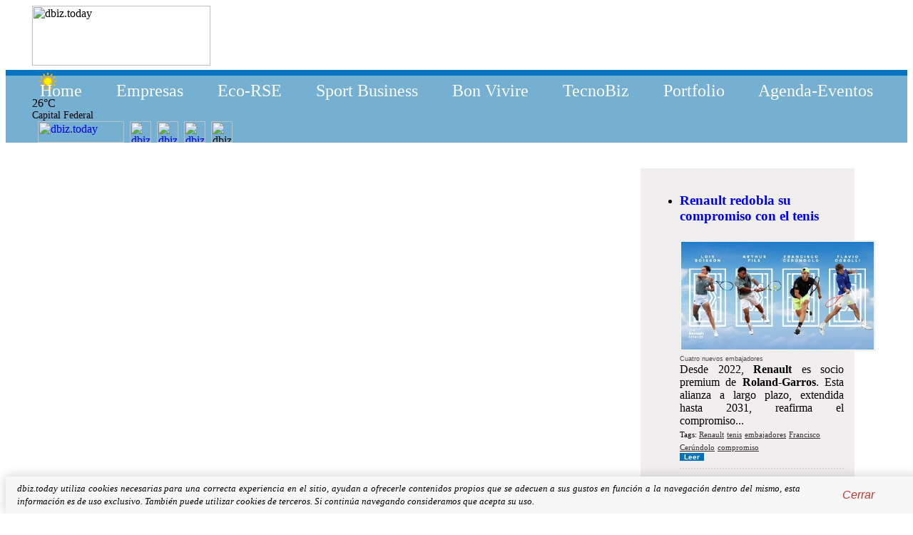

--- FILE ---
content_type: text/html; charset=UTF-8
request_url: https://dbiz.today/Sport_Business/Roland_Garros_repartira_28_millones_de_euros_en_premios
body_size: 13851
content:
<style type="text/css">
#inferior_cookies{
color: #cd0614;
background: #d7d4d4 none repeat scroll 0 0;
position: fixed; /*El div será ubicado con relación a la pantalla*/
left:0px; /*A la derecha deje un espacio de 0px*/
right:0px; /*A la izquierda deje un espacio de 0px*/
bottom:0px; /*Abajo deje un espacio de 0px*/
height:40px; /*alto del div*/
z-index:999;
text-align: center;
padding-top: 10px;
 }
</style>

<script>
function createCookie(name,value,days) {
    if (days) {
        var date = new Date();
        date.setTime(date.getTime()+(days*24*60*60*1000));
        var expires = "; expires="+date.toGMTString();
    }
    else var expires = "";
    document.cookie = name+"="+value+expires+"; path=/; domain=.dbiz.today";
	window.location.reload();
}

function leerCookie(name) {
  var nameEQ = name + "=";
  var ca = document.cookie.split(';');
  for(var i=0;i < ca.length;i++) {
    var c = ca[i];
    while (c.charAt(0)==' ') c = c.substring(1,c.length);
    if (c.indexOf(nameEQ) == 0) return c.substring(nameEQ.length,c.length);
  }
  return null;
}

////////////////////  Cookie  /////////////////////////
var Cookie =
    {
        read: function (name)
        {
            var arrCookies = document.cookie.split ('; ');
            for (var i=0; i<arrCookies.length; i++)
            {
                var arrCookie = arrCookies[i].split ('=');
                
                if (arrCookie[0] == name)
                {
                    return decodeURIComponent (arrCookie[1]);
                }
            }
            return false;
        },
    
        write: function (name, value, expires, path)
        {
            if (expires)
            {
                var date = new Date ();
                date.setTime (date.getTime () + (((((expires * 24) * 60) * 60) * 1000)));
                expires = '; expires=' + date.toGMTString ();
            }
            else expires = '';
    
            if (!path) path = '/';
    
            document.cookie = name+'='+encodeURIComponent (value)+expires+'; path='+path;
        },
    
        remove: function (name)
        {
            this.write (name, '', -1);
        }
    }
////////////////////////////////////////////////////////
///////////////////////////////////////////////////////
// Detects if can set a cookie in the browser
function browserSupportsCookies()
    {
        Cookie.write('cookiesEnabled', 1);
        var boolCookiesEnabled = Cookie.read('cookiesEnabled');
        Cookie.remove('cookiesEnabled');
        if (boolCookiesEnabled != 1)
        {
            return false;
        }
        return true;
}
/*
window.onload = function(e) {
  var valor = leerCookie("nombredetuCookie");
  
}
*/

//window.location.reload();
if (!browserSupportsCookies()){
        //var msg = '<div>Cookies appear to be either disabled or unsupported by your browser. '
        //msg += 'This web application requires Cookies to function properly. ';
       // msg += 'Please enable Cookies in your browser settings ';
        //msg += 'or upgrade to a browser with Cookie support and try again.</div>'
		setTimeout(function() { $("#inferior_cookies").fadeIn(1500); },3000);
        setTimeout(function() { $("#inferior_cookies").fadeOut(1500); },12000);
        
}else{
		//document.write("<br>Tu navegador soporta cookies");
//document.write("2");
var detect = leerCookie('aanp');
    if (detect != null){
     
		if(detect == ''){
		createCookie('aanp',screen.width,'7'); // existe pero no tiene valor
		}
     
    }else{
        createCookie('aanp',screen.width,'7'); // no existe
    }
}
</script>
<script type="text/javascript" src="../js/cssrefresh.js"></script>
<!doctype html>
<html lang="es">
<head>
	<meta charset="utf-8" />
    		<meta name="description" content="dbiz.today / http://dbiz.today/Sport_Business/Roland_Garros_repartira_28_millones_de_euros_en_premios">
    	<title>dbiz</title>
    	<link rel="stylesheet" href="https://dbiz.today/css/18_styles.css" type="text/css" media="screen" />
<link rel="stylesheet" href="https://dbiz.today/css/18_clima.css" type="text/css" media="screen" />
<meta name="facebook-domain-verification" content="54swdskpd9yejdf5s58py4zkhj0p0d" />

<script src="//ajax.googleapis.com/ajax/libs/jquery/1.12.4/jquery.min.js"></script>
<script src='//ajax.googleapis.com/ajax/libs/jqueryui/1.8.5/jquery-ui.min.js'></script>



<!--<script src="/js/rep_video/mediaelement.js"></script>-->

<script src="https://dbiz.today/js/rep_video/mediaelement-and-player.min.js"></script>
<link href="https://dbiz.today/js/rep_video/mediaelementplayer.min.css" rel="stylesheet">


<!--
<link href="https://cdnjs.cloudflare.com/ajax/libs/mediaelement/4.2.8/mediaelementplayer.min.css" rel="stylesheet">
<script src='https://cdnjs.cloudflare.com/ajax/libs/mediaelement/4.2.8/mediaelement-and-player.min.js'></script>-->

<script src="https://dbiz.today/js/galleria_157/galleria-1.5.7.js"></script>
<script src="https://dbiz.today/js/galleria_157/themes/classic/galleria.classic.js"></script>
<link href="https://dbiz.today/js/galleria_157/themes/classic/galleria.classic.css" rel="stylesheet">

<!--
<link rel="stylesheet" media="screen" href="https://dbiz.today/css/menu/superfish.css">
<script src="https://dbiz.today/js/menu/hoverIntent.js"></script>
<script src="https://dbiz.today/js/menu/superfish.js"></script>-->

<!--
<link href="https://dbiz.today/css/scroll/ticker.css" type="text/css" rel="stylesheet">
<script src="https://dbiz.today/js/scroll/jquery.modern-ticker.min.js" type="text/javascript"></script> -->

<script src="https://dbiz.today/js/accordion/jquery.easing.min.js"></script>
<script src="https://dbiz.today/js/accordion/jquery.zaccordion.js"></script>

<link rel="stylesheet" href="https://dbiz.today/css/colorbox/colorbox.css" />
<script src="https://dbiz.today/js/colorbox/jquery.colorbox.js" type="text/javascript"></script>

<!--
<link href="https://dbiz.today/css/vscroller/vscroller.css" rel="stylesheet" type="text/css" />
<script src="https://dbiz.today/js/vscroller/vscroller.js" type="text/javascript"></script> -->
<script src="https://dbiz.today/js/simplyscroll/jquery.simplyscroll.min.js" type="text/javascript"></script>
<link href="https://dbiz.today/css/simplyscroll/jquery.simplyscroll.css" rel="stylesheet" type="text/css" />

<script src="//platform.twitter.com/widgets.js" type="text/javascript"></script>
<script src='//connect.facebook.net/en_US/all.js'></script>
<script src="https://dbiz.today/js/AC_RunActiveContent.js" type="text/javascript"></script>
<script> 
      FB.init({appId: "143119949116667", status: true, cookie: 

true});
</script>
<script type="text/javascript"> 
 var posicion_x_tw =(screen.width/2)-(500/2); 
 var posicion_y_tw =(screen.height/2)-(300/2);
 
 var posicion_x_goo =(screen.width/2)-(500/2); 
var posicion_y_goo =(screen.height/2)-(600/2);
</script>

<script type="text/javascript">
$(function() {
	$(window).bind('load', function() {
	    $("#main > div:first").each(function() {
	        var newHeight = 0;
	        newHeight = $(this).height();
	        //alert(newHeight);
	        if(newHeight > $(".lateral").height()) {
	        	
				
				$(".lateral").height(newHeight - 10 + 10);
	        	$(".simply-scroll-clip").height(newHeight - 30);
	        }
	        else {
	        	$(this).height($(".lateral").height());
	        	
				$(".simply-scroll-clip").height($(".lateral").height() - 30 );
	        }
	    });
	});
});
</script>
<!--[if IE]><script src="http://html5shiv.googlecode.com/svn/trunk/html5.js"></script><![endif]-->
        </head>
        <div id="inferior_cookies" style="display: none">Para una buena experiencia en sitio es necesario que tu navegador est&eacute; configurado para aceptar cookies.</div>
<body>
        <!-- Google Tag Manager (noscript) -->
<noscript><iframe src="https://www.googletagmanager.com/ns.html?id=GTM-T8PXN36"
height="0" width="0" style="display:none;visibility:hidden"></iframe></noscript>
<!-- End Google Tag Manager (noscript) -->
<input id="orientacion_display" type="hidden" value="">
<input id="display_width" type="hidden" value="">
<input id="display_height" type="hidden" value="">
<script type="application/javascript">
$('#display_width').val(screen.width);
//document.cookie = "disw="+screen.width;
$('#display_height').val(screen.height);
//document.cookie = "dish="+screen.height;
</script>
<style type="text/css">
.header-block{
	background-color: #ffffff;border-bottom: 8px solid #0074c1;	margin: 0 auto;
	min-height: 85px;
    width: 100%;

}
.menu-block{
	background-color: #75afd2;
	/*border-bottom: 10px solid #0074c1;*/
	margin: 0 auto;
	min-height: 40px;	
    width: 100%;
}

.header-block_m{
	background-color: #ffffff;
	border-bottom: 10px solid #0074c1;
	margin: 0 auto;
	min-height: 85px;
    width: 100%;

}
.menu-content{
	width: 1200px;
	max-width: 1200px;
}
#body-content {
	width: calc(1200px - 10px);
}
footer{
	width: 100%;
	height: 220px;
	background-color: #75afd2;
	border-top: 8px solid #0074c1;
	display: inline-block;
}

footer #footer{
	width: calc(1200px - 10px);
	/*border: 1px solid #ff0000;*/
	height: 220px;
	margin: 0 auto;
}
footer_inf{
	width: 100%;
	height: 150px;
	background-color: #ffffff;
}

footer_inf #footer_inf{
	width: calc(1200px - 10px);
	/*border: 1px solid #000000;*/
	height: 150px;
	margin: 0 auto;
	padding: 45px 0 0 0;
	text-align: right;
}
.header-content{
	/*border: 0 solid #0ff;*/
	height: 90px;
	margin: 0 auto;
	width: calc(1200px - 10px);
	 
}
.banner_load {
    display: inline-block;
    height: auto;
    margin-bottom: 0px;
    width: 100%;
}
.rep_video_you_ghs{
	 display: inline-block;
    height: auto;
    margin-bottom: 0px;
    width: 100%;
}
.menu-header-content_g{
	margin: 0 auto;
    width: calc(1200px - 10px);
}
.menu-header-content_m{
	margin: 0 auto;
    width: calc(1200px - 10px);
}
.menu-header-content_c{
	margin: 0 auto;
    width: calc(1200px - 10px);
	min-height: 35px;
	/*border: 1px solid #ff0000;*/
}
.option_menu_2 {
	font-family: Verdana, Geneva, sans-serif;
	font-size: 15px;
	color: #ffffff;
	padding-top: 25px;
	display: inline-block;
}
.sep_inf{
	padding-left: 15px;
}
.cont_men_inf{
	margin: 0 auto;
	width: calc(1200px - 16px);
	text-align: center;
}
.cont_logos_inf{
	margin: 0 auto;
	width: calc(1200px - 16px);
	text-align: center;
	padding-top: 50px;
}
.todos_derechos{
	font-family: Verdana, Geneva, sans-serif;
	font-size: 13px;
	color: #ffffff;
	padding-top: 15px;
	float: left;
	text-align: left;
	width: calc(1200px - 16px);
}
.buscador form input {
    background-color: #EEE;
    border: none;
    border-radius: 3px 0 0 3px;
    float: left;
    font-family: Tahoma;
    font-size: 12px;
    font-weight: normal;
    height: 30px;
    padding: 0px 5px;
    width: 220px;
}
.buscador form button {
    background-color: #D55401;
    border: none;
    border-radius: 0 3px 3px 0;
    color: #FFF;
    cursor: pointer;
    float: right;
    font-family: Tahoma;
    font-size: 12px;
    font-weight: bold;
    height: 25px;
    overflow: visible;
    padding: 0;
    position: relative;
    text-transform: uppercase;
    text-shadow: 0 -1px 0 rgba(0, 0 ,0, .3);
    width: 40px;
}

.buscador form button:before { /* el detalle del triángulo izquierdo */
	content: "";
	border-color: transparent #D55401 transparent;
	border-style: solid solid solid none;
	border-width: 8px 8px 8px 0;
	left: -7px;
	position: absolute;
	top: 5px;
}
.menu-desp{
    background-color: #75afd2;
    margin: 0 auto;
    min-height: 40px;
    width: 100%;
	
}
.menu-desp-content_g{
	margin: 0 auto;
	
    width: calc(1200px - 30px);
	height: 40px;
}
</style>
<style type="text/css">
.menu-desp-left{
float: left; 
min-height: 30px; 
padding-left: 138px;	
}
.menu-desp-left-2{
float: left; 
min-height: 30px; 
padding-left: 590px;	
}
.buscador form input {
    background-color: #EEE;
    border: none;
    border-radius: 3px 0 0 3px;
    float: left;
    font-family: Tahoma;
    font-size: 12px;
    font-weight: normal;
    height: 25px;
    padding: 0px 5px;
    width: 265px;
}
</style>
<div id="wrapper"><!-- #wrapper -->

<div class="header-block" id="header-block">                
                                
<div class="header-content"> 

					<div class="logo">
                                        <img src="https://dbiz.today/css/images_2018/l_dbiz_18_2.png" width="250" height="84" alt="dbiz.today" />
                    						
											</div>
                    
                    					<div class="clima">
                    <!--
<div id="weather" style="background:url('/clima/icon.png') no-repeat 0px 0px;">
	<div id="current" style="background:url('/clima/ico_clima/.png') no-repeat 8px 4px;"></div><div id="temp">&deg;</div>	
</div>-->
<div>
	<!--<div id="current" style="background:url('/clima/ico_clima/.png') no-repeat 8px 4px;"></div>-->
    <div id="current"><img src="https://applications.tr.net.ar/clima_ddbiz/ico_clima2/wsymbol_0001_sunny.png" width="44" height="44" style="width: 44px; height: 44px"/></div>
    <div id="temp" class="temp">26&deg;C<br><span style="font-size: 14px">Capital Federal</span></div>	
</div>
					</div>	
                    
                    
                  
                    <div class="redes">
<a href="http://n1.tr.net.ar/subscribe.php?v=NjY=" target="_blank"><img src="https://dbiz.today/css/images_2018/ico_newsletter_n.png" width="121" height="30" alt="dbiz.today" style="display:inline-block; float: left; margin-left: 8px"/></a>
<a href="https://www.facebook.com/dbiz.today" target="_blank"><img src="https://dbiz.today/css/images_2018/ico_facebook_n.jpg" width="30" height="30" alt="dbiz.today" style="display:inline-block; float: left; margin-left: 8px"/></a>
<a href="https://twitter.com/dbiztoday" target="_blank"><img src="https://dbiz.today/css/images_2018/ico_twitter_n.jpg" width="30" height="30" alt="dbiz.today" style="display:inline-block; float: left; margin-left: 8px"/></a>
<a href="https://www.instagram.com/dbiztoday/" target="_blank"><img src="https://dbiz.today/css/images_2018/ico_instagram_n.png" width="30" height="30" alt="dbiz.today" style="display:inline-block; float: left; margin-left: 8px"/></a>
<img src="https://dbiz.today/css/images_2018/ico_buscar_n.jpg" width="30" height="30" alt="dbiz.today" style="display:inline-block; float: left; margin-left: 8px" id="most_buscar"/>
<img src="https://dbiz.today/css/images_2018/ico_buscar_n.jpg" width="30" height="30" alt="dbiz.today" style="display:inline-block; float: left; margin-left: 8px; display: none" id="ocul_buscar"/>
					</div>
                    
                    <div id="cont_buscardor" class"cont_buscardor" style="width: 320px; height: 30px; padding-top: 48px; padding-left: 500px">
                  <div id="buscador" class="buscador" style="width: 305px; height: 25px; border: 0px solid #75afd2; display: none; padding-left: 12px;">
                  <form action="https://dbiz.today/search/" method="get">
                  <input type="text" name="busqueda" placeholder="Buscar..." size="25" />
                  <button type="submit"><img src="https://dbiz.today/css/images/search.png" width="24" height="24" alt="Buscar" /></button>
                  </form>
                  </div>
                  	</div>

		
</div>
                                
		</div> </div> 

<div class="menu-block" id="menu-block">
           <div class="menu-header-content_g"> 
        <div style="width: 100%; height: 30px; margin: 0px 0px 0px 0px; font-size: 1.5em; color:#ffffff; text-align:center;">
<div style="margin: 0; padding-top: 8px;">
	
	<a href="https://dbiz.today/Home" style="color:#FFFFFF; text-decoration: none;">Home</a>
     &nbsp;&nbsp;&nbsp;&nbsp;&nbsp;&nbsp;	<span style="color:#FFFFFF; text-decoration: none;" id="desp_men_Empresas">Empresas</span>
	 &nbsp;&nbsp;&nbsp;&nbsp;&nbsp;&nbsp;	
	<a href="https://dbiz.today/Eco-RSE" style="color:#FFFFFF; text-decoration: none;">Eco-RSE</a>
     &nbsp;&nbsp;&nbsp;&nbsp;&nbsp;&nbsp;	
	<a href="https://dbiz.today/Sport_Business" style="color:#FFFFFF; text-decoration: none;">Sport Business</a>
     &nbsp;&nbsp;&nbsp;&nbsp;&nbsp;&nbsp;	<span style="color:#FFFFFF; text-decoration: none;" id="desp_men_Bon_Vivire">Bon Vivire</span>
	 &nbsp;&nbsp;&nbsp;&nbsp;&nbsp;&nbsp;	
	<a href="https://dbiz.today/TecnoBiz" style="color:#FFFFFF; text-decoration: none;">TecnoBiz</a>
     &nbsp;&nbsp;&nbsp;&nbsp;&nbsp;&nbsp;	
	<a href="https://dbiz.today/Portfolio" style="color:#FFFFFF; text-decoration: none;">Portfolio</a>
     &nbsp;&nbsp;&nbsp;&nbsp;&nbsp;&nbsp;	
	<a href="https://dbiz.today/Agenda-Eventos" style="color:#FFFFFF; text-decoration: none;">Agenda-Eventos</a>
    </div>
</div>
<div style="clear:both"></div>           </div>
        </div>          <div class="menu-desp" id="menu-desp" style="display: none;">
        <div id="menu-desp-content_g" class="menu-desp-content_g"><div class="menu-desp-left">
      <div style="width: 100%; height: 30px; margin: 0px 0px 0px 0px; font-size: 1.4em; color:#ffffff; text-align:center;">
<div style="margin: 0; padding-top: 8px;">

    <a href="https://dbiz.today/Empresas/MotoresBiz/" style="color:#FFFFFF; text-decoration: none;">MotoresBiz</a>
	 &nbsp;&nbsp;&nbsp;&nbsp;&nbsp;&nbsp;
    <a href="https://dbiz.today/Empresas/Servicios/" style="color:#FFFFFF; text-decoration: none;">Servicios</a>
	 &nbsp;&nbsp;&nbsp;&nbsp;&nbsp;&nbsp;
    <a href="https://dbiz.today/Empresas/Agro/" style="color:#FFFFFF; text-decoration: none;">Agro</a>
	 &nbsp;&nbsp;&nbsp;&nbsp;&nbsp;&nbsp;
    <a href="https://dbiz.today/Empresas/PyMES/" style="color:#FFFFFF; text-decoration: none;">PyMES</a>
	 &nbsp;&nbsp;&nbsp;&nbsp;&nbsp;&nbsp;</div>
</div>
<div style="clear:both"></div>        </div></div> </div>   
        
        <div class="menu-desp" id="menu-desp2" style="display: none;">
        <div id="menu-desp-content_g" class="menu-desp-content_g"><div class="menu-desp-left-2">
      <div style="width: 100%; height: 30px; margin: 0px 0px 0px 0px; font-size: 1.4em; color:#ffffff; text-align:center;">
<div style="margin: 0; padding-top: 8px;">

    <a href="https://dbiz.today/Bon_Vivire/GourmetBiz/" style="color:#FFFFFF; text-decoration: none;">GourmetBiz</a>
	 &nbsp;&nbsp;&nbsp;&nbsp;&nbsp;&nbsp;
    <a href="https://dbiz.today/Bon_Vivire/Turismo/" style="color:#FFFFFF; text-decoration: none;">Turismo</a>
	 &nbsp;&nbsp;&nbsp;&nbsp;&nbsp;&nbsp;
    <a href="https://dbiz.today/Bon_Vivire/ModaBiz/" style="color:#FFFFFF; text-decoration: none;">ModaBiz</a>
	 &nbsp;&nbsp;&nbsp;&nbsp;&nbsp;&nbsp;</div>
</div>
<div style="clear:both"></div>        </div></div> </div> 
                 
 <input id="stat_men" type="hidden" value="0"> <input id="stat_men2" type="hidden" value="0">  

<script language="javascript">

function ocul(idd_ocul, tipo_star){
	//alert("11");
	if($("#"+tipo_star+"").val() != 1){
	$("#"+idd_ocul+"").css("display", "none");
	}
}
$(document).ready(function(){
	
	$("#desp_men_Empresas").mouseover(function(){
    		//alert("El ratón está sobre el texto");
			$("#stat_men").val("1");
			$("#menu-desp").css("display", "");
  	});
 
	$("#desp_men_Empresas").mouseout(function(){
    		//alert("El ratón ya no está sobre el texto");
			$("#stat_men").val("0");
			setTimeout("ocul('menu-desp', 'stat_men')",500) ;
 	});
	
	
	$("#menu-desp").mouseover(function(){
    		//alert("El ratón está sobre el texto");
			$("#stat_men").val("1");
			$("#menu-desp").css("display", "");
  	});
	$("#menu-desp").mouseout(function(){
    		//alert("El ratón ya no está sobre el texto");
			$("#stat_men").val("0");
			///setTimeout('$("#menu-desp").css("display", "none")',500) ;
			//$("#menu-desp").css("display", "none");
			setTimeout("ocul('menu-desp', 'stat_men')",500) ;
			
 	});
////////////////////////////////////////////////////////////
//////////////////////////////////////////////////////////	
	$("#desp_men_Bon_Vivire").mouseover(function(){
			$("#stat_men2").val("1");
			$("#menu-desp2").css("display", "");
  	});
 
	$("#desp_men_Bon_Vivire").mouseout(function(){
			$("#stat_men2").val("0");
			setTimeout("ocul('menu-desp2', 'stat_men2')",500) ;
 	});
	
	
	$("#menu-desp2").mouseover(function(){
			$("#stat_men2").val("1");
			$("#menu-desp2").css("display", "");
  	});
	$("#menu-desp2").mouseout(function(){
			$("#stat_men2").val("0");
			setTimeout("ocul('menu-desp2', 'stat_men2')",500) ;
 	});
});


var ancho_real = document.getElementById('header-block').offsetWidth;
//alert(ancho_real);


	
	$("#desplegar_menu").click(function() {
		
	$('#menu_desplegado').css('height', "170px");
	$('#menu-block').css('height', "380px");
	$('#menu_desplegado').css('display', "");
	//$("#desplegar_menu").attr("id","");
	$("#desplegar_menu").css('display', "none");
	$("#contraer_menu").css('display', "");
	
	});
	
	$("#contraer_menu").click(function() {
	
	$('#menu_desplegado').css('display', "none");	
	$('#menu_desplegado').css('height', "170px");
	$('#menu-block').css('height', "40px");
	$("#contraer_menu").css('display', "none");
	$("#desplegar_menu").css('display', "");
	
	});
	
	$("#most_buscar").click(function() {
		
		$('#buscador').css('display', "");
		$("#most_buscar").css('display', "none");
		$("#ocul_buscar").css('display', "");	
	
	});
	
	$("#ocul_buscar").click(function() {
		$('#buscador').css('display', "none");
		$("#ocul_buscar").css('display', "none");
		$("#most_buscar").css('display', "");
		
	});
	/////////////////////////////////////////////////
	////////////////////////////////////////////////
	////////////////////////////////////////////////
	$("#mostrar_buscar_mov").click(function() {
		
	//$('#menu_desplegado').css('height', "170px");
	//$('#menu-block').css('height', "380px");
	$('#cont_botones_ocul').css('display', "");
	//$("#desplegar_menu").attr("id","");
	$("#cont_botones").css('display', "none");
	//$("#contraer_menu").css('display', "");
	
	});
	
	$("#ocultar_buscar_mov").click(function() {
	
	//$('#menu_desplegado').css('display', "none");	
	//$('#menu_desplegado').css('height', "170px");
	//$('#menu-block').css('height', "40px");
	//$("#contraer_menu").css('display', "none");
	//$("#desplegar_menu").css('display', "");
	$("#cont_botones").css('display', "");
	$('#cont_botones_ocul').css('display', "none");
	
	});

</script>


<!-- </header> end of header -->
	<div style="clear:both;"></div>
	<div class="menu-content">
		<style type="text/css">
.div_banners_SupInf{
	margin: 0 auto;
	padding-top: 20px;
	width: 100%;
}
</style>
<br><br>		<div class="menu-content-inner">
					</div>
			</div>
          <style type="text/css">
#main .cuerpo_ppal_laterald {
    color: #000;
    display: inline;
    float: left;
    padding: 0 10px 30px 0;
    
}
#main .lateral {
    background: #f0eeef none repeat scroll 0 0;
    color: #000;
    float: right;
    height: 100%;
    padding: 0;
    width: 300px;
}
</style>
<div id="body-content">
	<section id="main">
		        
		<div class="cuerpo_ppal_laterald" id="cont_body">
			<style type="text/css">
.notas_cont{
	/*width: 300px;*/
	padding: 10px 16px;
	/*position: inherit;*/
	/*float: left;*/
	text-align: justify;
	background-color: #EFEFEF;
	
	
	display: table-cell;
	/*display: table block;*/

	border: 10px solid #ffffff;
	vertical-align: top;
}
.notas_cont_bl{
	/*width: 300px;*/
	padding: 10px 16px;
	/*position: inherit;*/
	/*float: left;*/
	text-align: justify;
	background-color: #ffffff;
	
	
	display: table-cell;
	/*display: table block;*/

	border: 10px solid #ffffff;
	vertical-align: top;
}
.contenedor_notas{
	width: 1220px;
	margin: 0 auto;
}
.limpiar{clear:both;}



</style>
<div id="cargar_cont"></div> 
<script language="JavaScript">

$(document).ready(function(){
	
	if("3"  == "4Mov"){
		if($('#orientacion_display').val() == "SiVer"){
		orientacion	= "MovSiVer";
		}else{
		orientacion	= "MovSiHor";
		}
	}else{
	orientacion	= "no";
	}
	//alert($('#display_width').val());
	$.post(
          "https://dbiz.today/w_libreria/load_page_n_18.php",
          {
		  pagina_completa : "Roland_Garros_repartira_28_millones_de_euros_en_premios",
		  pagina : "Roland_Garros_repartira_28_millones_de_euros_en_premios", 
		  cadnews : "",
		  getss : "seccion=Sport_Business-page=Roland_Garros_repartira_28_millones_de_euros_en_premios-",
		  dispositivo : "pc",
		  display_width : $('#display_width').val(),
		  display_height : $('#display_height').val(), 
		  width_pan : "1200px",
		  seccion : "Sport_Business",
		  query_subseccion : " AND subseccion = '' ",
		  computar_st : "1",
		  orientacion : orientacion,
		  navegador_nombre : "Chrome",
		  med_aplicar : "3"
			 /* 
		  dispositivo : "pc",	  
		  orientacion : orientacion_d,
		  display_width : $('#display_width').val(),
		  display_height : $('#display_height').val(),
		  widthIn : widthIn,
		  ruta_modules : "RUTA_ABS",
		  navegador_nombre : "Chrome",
		  seccion : "Sport_Business",
		  width_pan : "1200px",
		  query_subseccion : " AND subseccion = '' ",
		  med_aplicar : "3"
		  */
		  	  
          },

		 function(respuesta) {
			
			 if (window.location.protocol == "https:") {
			 var respuesta = respuesta.replace(/http:/gi, "https:");
			 }else{
			//var respuesta = respuesta.replace(/\/\/dbiz.today/gi, "//site.dbiz.today");	  /// ACA2021 esto es para el dbiz temporal, pintar	 
				var respuesta = respuesta; 
			 }
			 
			$('#cargar_cont').html(respuesta); 
			 
		 }
	); 
});

</script>
            <!-- Sport_Business -->
		</div>
					<div class="lateral " id="dsdas 3">
				<style type="text/css">
#contenedor_news_scroll #scroller table {
	width: 230px;
}
</style>
<!-- Roland_Garros_repartira_28_millones_de_euros_en_premios --> 
        <!--  -->
		<div style="float:left; width: 270px; padding: 15px;" id="erty">
			<ul id="scroller">
		<li><article>
	<h1><a href="https://dbiz.today/Sport_Business/Renault_redobla_su_compromiso_con_el_tenis" style="text-decoration:none;">Renault redobla su compromiso con el tenis</a></h1>
	<h2></h2>
	<div><table border="0" cellpadding="0" cellspacing="0" align="top" width="1" id="relat01">
					<tbody>
						<tr>
							<td style="padding: 3px 0px 6px 0px;">
								<img style="padding:1px; background:#fff; border:solid 1px #e9e9e9;" src="https://dbiz.today/images/20261558270112202601121558061.jpg" width="270" height="151" title="Cuatro nuevos embajadores" alt="Cuatro nuevos embajadores" border="0" name="4">
							</td>
						</tr>
						<tr>
							<td style="padding-left: 0px; line-height:130%; font-family:Tahoma, Geneva, sans-serif; font-size:9px; color:#484848;">
								Cuatro nuevos embajadores
							</td>
						</tr>
						</tbody>
					</table>
					<p style="text-align: justify;">Desde 2022,&nbsp;<strong>Renault</strong>&nbsp;es socio premium de&nbsp;<strong>Roland-Garros</strong>. Esta alianza a largo plazo, extendida hasta 2031, reafirma el compromiso...<p/></div><span style="margin: 0 0 5px 0; font-size:11px;">Tags:&nbsp;</span><span style="margin: 0 0 5px 0; font-size:11px;"><a href="https://dbiz.today/search/Renault" style="text-decoration:underline; color:#333">Renault</a></span> <span style="margin: 0 0 5px 0; font-size:11px;"><a href="https://dbiz.today/search/tenis" style="text-decoration:underline; color:#333">tenis</a></span> <span style="margin: 0 0 5px 0; font-size:11px;"><a href="https://dbiz.today/search/embajadores" style="text-decoration:underline; color:#333">embajadores</a></span> <span style="margin: 0 0 5px 0; font-size:11px;"><a href="https://dbiz.today/search/Francisco+Cerúndolo" style="text-decoration:underline; color:#333">Francisco Cer&uacute;ndolo</a></span> <span style="margin: 0 0 5px 0; font-size:11px;"><a href="https://dbiz.today/search/compromiso" style="text-decoration:underline; color:#333">compromiso</a></span> </article><a class="" href="https://dbiz.today/Sport_Business/Renault_redobla_su_compromiso_con_el_tenis" style="color: #ffffff; background:#0073bc; font-family:Arial, Helvetica, sans-serif; font-weight:bold; font-size:10px; text-decoration:none;">&nbsp;&nbsp;Leer&nbsp;&nbsp;</a><div style="border: 0 ; border-top: 2px dotted #DBDBDB; width: 100%; margin: 10px 0 10px 0"></div></li><li><article>
	<h1><a href="https://dbiz.today/Bon_Vivire/Turismo/Civitatis_aumento_100_por_ciento_la_venta_de_excursiones_a_traves_de_las_agencias_de_viajes_de_Argentina" style="text-decoration:none;">Civitatis aumentó 100% la venta de excursiones a través de las agencias de viajes de Argentina</a></h1>
	<h2></h2>
	<div><table border="0" cellpadding="0" cellspacing="0" align="top" width="1" id="relat01">
					<tbody>
						<tr>
							<td style="padding: 3px 0px 6px 0px;">
								<img style="padding:1px; background:#fff; border:solid 1px #e9e9e9;" src="https://dbiz.today/images/20250939221229202512290939111.jpg" width="270" height="179" title="Civitatis" alt="Civitatis" border="0" name="4">
							</td>
						</tr>
						<tr>
							<td style="padding-left: 0px; line-height:130%; font-family:Tahoma, Geneva, sans-serif; font-size:9px; color:#484848;">
								Civitatis
							</td>
						</tr>
						</tbody>
					</table>
					<p style="text-align: justify;">La compa&ntilde;&iacute;a, una de las l&iacute;deres mundiales de actividades, cierra un a&ntilde;o de grandes logros con un crecimiento de&nbsp;<strong>94%&nbsp;</strong>en reservas de actividades respecto al 2024 y...<p/></div><span style="margin: 0 0 5px 0; font-size:11px;">Tags:&nbsp;</span><span style="margin: 0 0 5px 0; font-size:11px;"><a href="https://dbiz.today/search/aumento" style="text-decoration:underline; color:#333">aumento</a></span> <span style="margin: 0 0 5px 0; font-size:11px;"><a href="https://dbiz.today/search/venta" style="text-decoration:underline; color:#333">venta</a></span> <span style="margin: 0 0 5px 0; font-size:11px;"><a href="https://dbiz.today/search/excursiones" style="text-decoration:underline; color:#333">excursiones</a></span> <span style="margin: 0 0 5px 0; font-size:11px;"><a href="https://dbiz.today/search/turismo" style="text-decoration:underline; color:#333">turismo</a></span> <span style="margin: 0 0 5px 0; font-size:11px;"><a href="https://dbiz.today/search/Civitatis" style="text-decoration:underline; color:#333">Civitatis</a></span> <span style="margin: 0 0 5px 0; font-size:11px;"><a href="https://dbiz.today/search/Argentina" style="text-decoration:underline; color:#333">Argentina</a></span> </article><a class="" href="https://dbiz.today/Bon_Vivire/Turismo/Civitatis_aumento_100_por_ciento_la_venta_de_excursiones_a_traves_de_las_agencias_de_viajes_de_Argentina" style="color: #ffffff; background:#0073bc; font-family:Arial, Helvetica, sans-serif; font-weight:bold; font-size:10px; text-decoration:none;">&nbsp;&nbsp;Leer&nbsp;&nbsp;</a><div style="border: 0 ; border-top: 2px dotted #DBDBDB; width: 100%; margin: 10px 0 10px 0"></div></li><li><article>
	<h1><a href="https://dbiz.today/Empresas/Servicios/El_brillo_del_Mercurio" style="text-decoration:none;">El brillo del Mercurio</a></h1>
	<h2>By Claudio Destéfano</h2>
	<div><table border="0" cellpadding="0" cellspacing="0" align="top" width="1" id="relat01">
					<tbody>
						<tr>
							<td style="padding: 3px 0px 6px 0px;">
								<img style="padding:1px; background:#fff; border:solid 1px #e9e9e9;" src="https://dbiz.today/images/20250904351223202512230904192.jpg" width="270" height="136" title="Premios Mercurio " alt="Premios Mercurio " border="0" name="4">
							</td>
						</tr>
						<tr>
							<td style="padding-left: 0px; line-height:130%; font-family:Tahoma, Geneva, sans-serif; font-size:9px; color:#484848;">
								Premios Mercurio 
							</td>
						</tr>
						</tbody>
					</table>
					<p style="text-align: justify;">Sensaci&oacute;n extra&ntilde;a la del jueves. En mis 40 a&ntilde;os de trayectoria nunca me hab&iacute;a sucedido conducir un evento de entrega de premios y a la vez presentar un<em> &ldquo;the winner...<p/></div><span style="margin: 0 0 5px 0; font-size:11px;">Tags:&nbsp;</span><span style="margin: 0 0 5px 0; font-size:11px;"><a href="https://dbiz.today/search/Premios+Mercurio" style="text-decoration:underline; color:#333">Premios Mercurio</a></span> <span style="margin: 0 0 5px 0; font-size:11px;"><a href="https://dbiz.today/search/Claudio+Destéfano" style="text-decoration:underline; color:#333">Claudio Dest&eacute;fano</a></span> <span style="margin: 0 0 5px 0; font-size:11px;"><a href="https://dbiz.today/search/ganadores" style="text-decoration:underline; color:#333">ganadores</a></span> <span style="margin: 0 0 5px 0; font-size:11px;"><a href="https://dbiz.today/search/empresas" style="text-decoration:underline; color:#333">empresas</a></span> <span style="margin: 0 0 5px 0; font-size:11px;"><a href="https://dbiz.today/search/Atlas" style="text-decoration:underline; color:#333">Atlas</a></span> <span style="margin: 0 0 5px 0; font-size:11px;"><a href="https://dbiz.today/search/Emprendedores" style="text-decoration:underline; color:#333">Emprendedores</a></span> </article><a class="" href="https://dbiz.today/Empresas/Servicios/El_brillo_del_Mercurio" style="color: #ffffff; background:#0073bc; font-family:Arial, Helvetica, sans-serif; font-weight:bold; font-size:10px; text-decoration:none;">&nbsp;&nbsp;Leer&nbsp;&nbsp;</a><div style="border: 0 ; border-top: 2px dotted #DBDBDB; width: 100%; margin: 10px 0 10px 0"></div></li><li><article>
	<h1><a href="https://dbiz.today/Empresas/Servicios/Pirelli_recibe_tres_nuevos_premios_por_la_seguridad_que_brinda_la_tecnologia_Cyber_Tyre" style="text-decoration:none;">Pirelli recibe tres nuevos premios por la seguridad que brinda la tecnología Cyber Tyre</a></h1>
	<h2></h2>
	<div><table border="0" cellpadding="0" cellspacing="0" align="top" width="1" id="relat01">
					<tbody>
						<tr>
							<td style="padding: 3px 0px 6px 0px;">
								<img style="padding:1px; background:#fff; border:solid 1px #e9e9e9;" src="https://dbiz.today/images/202520553712212025122120551831.jpg" width="270" height="179" title="Pirelli" alt="Pirelli" border="0" name="4">
							</td>
						</tr>
						<tr>
							<td style="padding-left: 0px; line-height:130%; font-family:Tahoma, Geneva, sans-serif; font-size:9px; color:#484848;">
								Pirelli
							</td>
						</tr>
						</tbody>
					</table>
					<p style="text-align: justify;">A tan solo un mes de haber sido reconocida en <strong>Estados Unidos</strong> como la tecnolog&iacute;a m&aacute;s innovadora del sector de los neum&aacute;ticos<strong> (Autotech Breakthrough Awards), Pirelli Cyber...<p/></div><span style="margin: 0 0 5px 0; font-size:11px;">Tags:&nbsp;</span><span style="margin: 0 0 5px 0; font-size:11px;"><a href="https://dbiz.today/search/Cyber+Tyre" style="text-decoration:underline; color:#333">Cyber Tyre</a></span> <span style="margin: 0 0 5px 0; font-size:11px;"><a href="https://dbiz.today/search/Pirelli" style="text-decoration:underline; color:#333">Pirelli</a></span> <span style="margin: 0 0 5px 0; font-size:11px;"><a href="https://dbiz.today/search/premios" style="text-decoration:underline; color:#333">premios</a></span> <span style="margin: 0 0 5px 0; font-size:11px;"><a href="https://dbiz.today/search/tecnología" style="text-decoration:underline; color:#333">tecnolog&iacute;a</a></span> <span style="margin: 0 0 5px 0; font-size:11px;"><a href="https://dbiz.today/search/neumáticos" style="text-decoration:underline; color:#333">neum&aacute;ticos</a></span> </article><a class="" href="https://dbiz.today/Empresas/Servicios/Pirelli_recibe_tres_nuevos_premios_por_la_seguridad_que_brinda_la_tecnologia_Cyber_Tyre" style="color: #ffffff; background:#0073bc; font-family:Arial, Helvetica, sans-serif; font-weight:bold; font-size:10px; text-decoration:none;">&nbsp;&nbsp;Leer&nbsp;&nbsp;</a><div style="border: 0 ; border-top: 2px dotted #DBDBDB; width: 100%; margin: 10px 0 10px 0"></div></li><li><article>
	<h1><a href="https://dbiz.today/Agenda-Eventos/Agenda188" style="text-decoration:none;">Agenda</a></h1>
	<h2></h2>
	<div><table border="0" cellpadding="0" cellspacing="0" align="top" width="1" id="relat01">
					<tbody>
						<tr>
							<td style="padding: 3px 0px 6px 0px;">
								<img style="padding:1px; background:#fff; border:solid 1px #e9e9e9;" src="https://dbiz.today/images/20212306590610202106102306482019082741092620190926082734Agendaampliada.jpg" width="270" height="142" title="" alt="" border="0" name="4">
							</td>
						</tr>
						<tr>
							<td style="padding-left: 0px; line-height:130%; font-family:Tahoma, Geneva, sans-serif; font-size:9px; color:#484848;">
								
							</td>
						</tr>
						</tbody>
					</table>
					<div style="text-align: justify;"><strong style="text-align: justify;">16 y 17 de junio&nbsp;</strong><span style="text-align: justify;">- Llega Marat&oacute;n IOL, el evento gratuito de&nbsp;</span><strong style="text-align:...<p/></div><span style="margin: 0 0 5px 0; font-size:11px;">Tags:&nbsp;</span><span style="margin: 0 0 5px 0; font-size:11px;"><a href="https://dbiz.today/search/agenda" style="text-decoration:underline; color:#333">agenda</a></span> <span style="margin: 0 0 5px 0; font-size:11px;"><a href="https://dbiz.today/search/evento" style="text-decoration:underline; color:#333">evento</a></span> <span style="margin: 0 0 5px 0; font-size:11px;"><a href="https://dbiz.today/search/Maratón+IOL" style="text-decoration:underline; color:#333">Marat&oacute;n IOL</a></span> <span style="margin: 0 0 5px 0; font-size:11px;"><a href="https://dbiz.today/search/invertirOnline" style="text-decoration:underline; color:#333">invertirOnline</a></span> <span style="margin: 0 0 5px 0; font-size:11px;"><a href="https://dbiz.today/search/ITBA" style="text-decoration:underline; color:#333">ITBA</a></span> <span style="margin: 0 0 5px 0; font-size:11px;"><a href="https://dbiz.today/search/MIT+Sloan+Latin+America+Office" style="text-decoration:underline; color:#333">MIT Sloan Latin America Office</a></span> <span style="margin: 0 0 5px 0; font-size:11px;"><a href="https://dbiz.today/search/Premios+FLOR+a+la+Diversidad" style="text-decoration:underline; color:#333">Premios FLOR a la Diversidad</a></span> </article><a class="" href="https://dbiz.today/Agenda-Eventos/Agenda188" style="color: #ffffff; background:#0073bc; font-family:Arial, Helvetica, sans-serif; font-weight:bold; font-size:10px; text-decoration:none;">&nbsp;&nbsp;Leer&nbsp;&nbsp;</a><div style="border: 0 ; border-top: 2px dotted #DBDBDB; width: 100%; margin: 10px 0 10px 0"></div></li>	
			</ul>
		</div>
		<script type="text/javascript">
		(function($) {
			$(function() { //on DOM ready 
		    		$("#scroller").simplyScroll({
		    			orientation: 'vertical',
						auto: true
		    		});
		    		$(".ajax").colorbox();
			});
		 })(jQuery);
		 $("#columna_video").css('width', '270px');
		</script>
						<div class="clearfix"></div>
			</div>
			<div class="clearfix"></div>
				
	</section>
	<div class="clearfix"></div>
</div>
<br><!-- banner inf --><br><script type="text/javascript">
function detectIE() {
    var ua = window.navigator.userAgent;

    var msie = ua.indexOf('MSIE ');
    if (msie > 0) {
        // IE 10 or older => return version number
        return parseInt(ua.substring(msie + 5, ua.indexOf('.', msie)), 10);
    }

    var trident = ua.indexOf('Trident/');
    if (trident > 0) {
        // IE 11 => return version number
        var rv = ua.indexOf('rv:');
        return parseInt(ua.substring(rv + 3, ua.indexOf('.', rv)), 10);
    }

    var edge = ua.indexOf('Edge/');
    if (edge > 0) {
       // Edge (IE 12+) => return version number
       return parseInt(ua.substring(edge + 5, ua.indexOf('.', edge)), 10);
    }

    // other browser
    return false;
}
//document.write(detectIE());
if("3"  == 3 && detectIE() == '11' && "Sport_Business" == "Cumples"){
$("#cont_body").height('1350'); // $("#body-content").height()
}else if("3"  == 3 && "Sport_Business" == "Cumples"){
	//alert("1"); height: 1253px
	
	//alert(alto_div_cumples);
	$("#cont_body").height('1550');
	
	setTimeout(alerta_alto_div, 3000);
	
	function alerta_alto_div(){
		var alto_div_cumples = $('.div_cumples').height() + 50;
		var alto_div_cumples_lat1 = $('.div_cumples').height();
		var alto_div_cumples_lat2 = $('.div_cumples').height() - 50;
		//alert(alto_div_cumples);
		$(".simply-scroll-clip").height(alto_div_cumples_lat2);
		$(".lateral").height(alto_div_cumples_lat1);
		$("#cont_body").height(alto_div_cumples);
	}
	//
}
//alert("");
</script>
<footer>
		<div id="footer">
        <style type="text/css">
footer {
    width: 100%;
    margin: 0 auto;
	padding: 0;
	
}


footer #footerr {
    width: 100%;
    height: 210px;
    margin: 0 auto;
	padding-top: 10px;
}


footer #footerr #sub_footer_sup {
	width: 100%;
	margin: 0 auto;
	text-align: center;
	/*background-color: #0074c1;*/
	height: 144px;
}
footer #footerr #sub_footer_sup .contenedor_menu_inf {
	width: 100%;
	margin: 0 auto;
	padding: 30px 0 0 0;
}
footer #footerr #sub_footer_sup .contenedor_menu_inf .menu_inferior_lef{
	display: inline-block;
	width: 260px;
	height: 125px;
	float: left;
	vertical-align: top;
	padding-top: 65px;
	padding-left: 15px;
}
footer #footerr #sub_footer_sup .contenedor_menu_inf .menu_inferior_mid{
	display: inline-block;
	width: 550px;
	height: 125px;
	vertical-align: top;
	margin: 0 auto;
}
footer #footerr #sub_footer_sup .contenedor_menu_inf .menu_inferior_mid .menu_inferior_mid_sup{
	height: 68px;
	padding: 0 0 0 55px;
	text-align: center;
	vertical-align: top;
	width: 450px;
}
footer #footerr #sub_footer_sup .contenedor_menu_inf .menu_inferior_mid .menu_inferior_mid_sup .menu_inferior_mid_sup_1{
	display: inline-block;
	width: 142px;
	float: left;
}
footer #footerr #sub_footer_sup .contenedor_menu_inf .menu_inferior_mid .menu_inferior_mid_sup .menu_inferior_mid_sup_2{
	display: inline-block;
	width: 148px;
}
footer #footerr #sub_footer_sup .contenedor_menu_inf .menu_inferior_mid .menu_inferior_mid_sup .menu_inferior_mid_sup_3{
	display: inline-block;
	width: 130px;
	float: right;
}
footer #footerr #sub_footer_sup .contenedor_menu_inf .menu_inferior_mid .menu_inferior_mid_inf{
	float: left;
	padding-top: 28px;
	width: 100%;
}
footer #footerr #sub_footer_sup .contenedor_menu_inf .menu_inferior_rig{
	display: inline-block;
    float: right;
    height: 125px;
    padding-right: 15px;
    padding-top: 55px;
    vertical-align: top;
    width: 254px;
}

</style>    
 	<div id="footerr">
		        
<div id="sub_footer_sup">
		<div class="contenedor_menu_inf">
	<div class="menu_inferior_lef"><a href="https://dbiz.today/">
    <img src="https://dbiz.today/css/images_2018/l_dbiz_18_2.png" width="214" height="72" alt="dbiz.today" />
        </a>
    </div>		<div class="menu_inferior_mid">
        <div class="menu_inferior_mid_sup">
        
            <div class="menu_inferior_mid_sup_1"><a href="https://dbiz.today/Quienes_Somos"><img src="https://dbiz.today/css/images/foot_quienes_s.png" alt="Quienes Somos" title="Quienes Somos" width="124" height="19" border="0"></a></div>
            
            <div class="menu_inferior_mid_sup_2"><a class="contacto" href="https://dbiz.today/contacto.php?c=ZGZhODNudmRoeWV5Mw=="><img src="https://dbiz.today/css/images/foot_contacto.png" alt="Contacto" title="Contacto" width="83" height="19" border="0"></a></div>
            
            <div class="menu_inferior_mid_sup_3"><a href="https://dbiz.today/Publicidad"><img src="https://dbiz.today/css/images_2018/foot_publicidad_18.png" alt="Publicidad" title="Publicidad" width="91" height="19" style="padding: 0 10px 0 0" border="0"></a></div>
        </div>
  <div class="menu_inferior_mid_inf"><img src="https://dbiz.today/css/images/foot_copy_2017.png" alt="2015 - 2026 Todos los derechos reservados" title="2015 - 2026 Todos los derechos reservados" width="252" height="14" style="padding: 0 0 0 0">
  <img src="https://dbiz.today/css/images_2018/seguinos_redes.png" alt="Seguinos" title="Seguinos" width="169" height="36" style="padding: 0 0 0 90px">
  </div>
        </div>
	<div class="menu_inferior_rig"><img src="https://dbiz.today/css/images_2018/reg_base_datos_18.png" alt="Registro Nacional de Bases de Datos" title="Registro Nacional de Bases de Datos" width="132" height="96"></div>
	</div>
		<script type="text/javascript">
		$(document).ready(function(){
			$(".contacto").colorbox();
		});
		////  ////
		</script>
									 </div>
    </div>                                
         	
        
	</div>
</footer>
<footer_inf>
	<div id="footer_inf">
    <span style="padding-right: 20px"><a href="https://technologyresources.com.ar/" target="_blank">
<img src="https://dbiz.today/css/images/logo_tr_2017.png" alt="Technology Resources" title="Technology Resources" height="62" width="182" border="0">
</a></span>
	</div>
</footer_inf>
	<!--</div>--><!-- .barra-naranja -->
</div><!-- #wrapper -->
<style>
.alertPopup {
    margin: 0;
    position: fixed;
    bottom: 0;
    height: auto;
    z-index: 20000000000000;
    width: 100%;
	font-weight: normal;
}
.alertPopup .alert {
    -webkit-box-shadow: 0 0 15px 0px rgba(0, 0, 0, 0.2);
    box-shadow: 0 0 15px 0px rgba(0, 0, 0, 0.2);
    background: #f7f7f7;
    padding: 8px 16px;
    margin: 0;
    border-radius: 0;
}
.alartContent {
    display: -webkit-box;
    display: -ms-flexbox;
    display: flex;
    -webkit-box-align: center;
    -ms-flex-align: center;
    align-items: center;
    -ms-flex-wrap: wrap;
    flex-wrap: wrap;
}


.alartContent .closebtn {
    color: #c1362b;
    text-decoration: none;
    font-family: "open_sanssemibold", Arial, sans-serif;
    -webkit-box-ordinal-group: 4;
    -ms-flex-order: 3;
    order: 3;
    margin-bottom: 16px;
    margin-top: 16px;
    -ms-flex-negative: 0;
    flex-shrink: 0;
    -webkit-box-flex: 0;
    -ms-flex-positive: 0;
    flex-grow: 0;
    -ms-flex-preferred-size: 100%;
    flex-basis: 100%;
    text-align: center;
    cursor: pointer;
}
.alartContent p {
    font-size: 13px;
    line-height: 18px;
    text-align: justify;
    color: #000;
    -ms-flex-negative: 0;
    flex-shrink: 0;
    -webkit-box-flex: 0;
    -ms-flex-positive: 0;
    flex-grow: 0;
    -ms-flex-preferred-size: 100%;
    flex-basis: 100%;
}
/*  @(min-width: 768px) */
@media (max-width:767px){
.alartContent .closebtn {
    margin-bottom: 0;
    margin-top: 0;
    margin-left: 16px;
    -ms-flex-preferred-size: 130px;
    flex-basis: 95%;
	text-align: right;
	
}	
.alartContent p {
    -ms-flex-preferred-size: calc(100% - 150px);
    flex-basis: 100%;
	
}
}
@media (min-width:768px){
.alartContent .closebtn {
    margin-bottom: 0;
    margin-top: 0;
    margin-left: 16px;
    -ms-flex-preferred-size: 130px;
    flex-basis: 130px;
}
.alartContent p {
    -ms-flex-preferred-size: calc(100% - 150px);
    flex-basis: calc(100% - 150px);
}
}


p {
    margin: 0;
    padding: 0;
}
</style>
<div class="alertPopup" id="divAlert"><div class="alert warning"><div class="alartContent"><span id="accep_cook" class="closebtn">Cerrar</span><p>dbiz.today utiliza cookies necesarias para una correcta experiencia en el sitio, ayudan a ofrecerle contenidos propios que se adecuen a sus gustos en funci&oacute;n a la navegaci&oacute;n dentro del mismo, esta informaci&oacute;n es de uso exclusivo. Tambi&eacute;n puede utilizar cookies de terceros. Si contin&uacute;a navegando consideramos que acepta su uso.</p></div></div></div>
<script type="text/javascript">
$("#accep_cook").click(function() {
	//alert("lllega");
	var d = new Date();    
	if(document.cookie = "cook-accep=ok; expires=Thu, 18 Dec " + (d.getFullYear() + 5) + " 12:00:00 UTC"){
	$("#divAlert").css("display", "none");
	}
});
</script>
<!-- Default Statcounter code for Análisis dbiz https://dbiz.today/ -->
<script type="text/javascript">
var sc_project=12512384;
var sc_invisible=1;
var sc_security="6ec056e5";
</script>
<script type="text/javascript"
src="https://www.statcounter.com/counter/counter.js" async></script>
<noscript><div class="statcounter"><a title="Web Analytics"
href="https://statcounter.com/" target="_blank"><img class="statcounter"
src="https://c.statcounter.com/12512384/0/6ec056e5/1/" alt="Web
Analytics"></a></div></noscript>
<!-- End of Statcounter Code --></body>
</html><canvas style="width: 1px; display: none;" id="cumple"></canvas><!--  -->
<script>

var c = document.getElementById('cumple');

var w = c.width = window.innerWidth,
		h = c.height = window.innerHeight,
		ctx = c.getContext( '2d' ),
		
		hw = w / 2, // half-width
		hh = h / 2,
		
		opts = {
			//strings: [ 'HAPPY', 'BIRTHDAY!' ],
						strings: [ 'FELIZ', 'CUMPLE DBIZ!', '20 AÑOS'],	
						//strings: [ 'FELIZ', 'CUMPLE DBIZ!', '20 AÑOS'],
			charSize: 45, // 30
			charSpacing: 50, // 35
			lineHeight: 55, // 40
			
			cx: w / 2,
			cy: h / 2,
			
			fireworkPrevPoints: 10,
			fireworkBaseLineWidth: 5,
			fireworkAddedLineWidth: 8,
			fireworkSpawnTime: 200,
			fireworkBaseReachTime: 30,
			fireworkAddedReachTime: 30,
			fireworkCircleBaseSize: 20,
			fireworkCircleAddedSize: 10,
			fireworkCircleBaseTime: 30,
			fireworkCircleAddedTime: 30,
			fireworkCircleFadeBaseTime: 10,
			fireworkCircleFadeAddedTime: 5,
			fireworkBaseShards: 5,
			fireworkAddedShards: 5,
			fireworkShardPrevPoints: 3,
			fireworkShardBaseVel: 4,
			fireworkShardAddedVel: 2,
			fireworkShardBaseSize: 3,
			fireworkShardAddedSize: 3,
			gravity: .1,
			upFlow: -.1,
			letterContemplatingWaitTime: 360,
			balloonSpawnTime: 20,
			balloonBaseInflateTime: 10,
			balloonAddedInflateTime: 10,
			balloonBaseSize: 20,
			balloonAddedSize: 20,
			balloonBaseVel: .4,
			balloonAddedVel: .4,
			balloonBaseRadian: -( Math.PI / 2 - .5 ),
			balloonAddedRadian: -1,
		},
		calc = {
			totalWidth: opts.charSpacing * Math.max( opts.strings[0].length, opts.strings[1].length )
		},
		
		Tau = Math.PI * 2,
		TauQuarter = Tau / 4,
		
		letters = [];

ctx.font = opts.charSize + 'px Verdana';

function Letter( char, x, y ){
	this.char = char;
	this.x = x;
	this.y = y;
	
	this.dx = -ctx.measureText( char ).width / 2;
	this.dy = +opts.charSize / 2;
	
	this.fireworkDy = this.y - hh;
	
	var hue = x / calc.totalWidth * 360;
	
	this.color = 'hsl(hue,80%,50%)'.replace( 'hue', hue );
	this.lightAlphaColor = 'hsla(hue,80%,light%,alp)'.replace( 'hue', hue );
	this.lightColor = 'hsl(hue,80%,light%)'.replace( 'hue', hue );
	this.alphaColor = 'hsla(hue,80%,50%,alp)'.replace( 'hue', hue );
	
	this.reset();
}
Letter.prototype.reset = function(){
	
	this.phase = 'firework';
	this.tick = 0;
	this.spawned = false;
	this.spawningTime = opts.fireworkSpawnTime * Math.random() |0;
	this.reachTime = opts.fireworkBaseReachTime + opts.fireworkAddedReachTime * Math.random() |0;
	this.lineWidth = opts.fireworkBaseLineWidth + opts.fireworkAddedLineWidth * Math.random();
	this.prevPoints = [ [ 0, hh, 0 ] ];
}
Letter.prototype.step = function(){
	
	if( this.phase === 'firework' ){
		
		if( !this.spawned ){
			
			++this.tick;
			if( this.tick >= this.spawningTime ){
				
				this.tick = 0;
				this.spawned = true;
			}
			
		} else {
			
			++this.tick;
			
			var linearProportion = this.tick / this.reachTime,
					armonicProportion = Math.sin( linearProportion * TauQuarter ),
					
					x = linearProportion * this.x,
					y = hh + armonicProportion * this.fireworkDy;
			
			if( this.prevPoints.length > opts.fireworkPrevPoints )
				this.prevPoints.shift();
			
			this.prevPoints.push( [ x, y, linearProportion * this.lineWidth ] );
			
			var lineWidthProportion = 1 / ( this.prevPoints.length - 1 );
			
			for( var i = 1; i < this.prevPoints.length; ++i ){
				
				var point = this.prevPoints[ i ],
						point2 = this.prevPoints[ i - 1 ];
					
				ctx.strokeStyle = this.alphaColor.replace( 'alp', i / this.prevPoints.length );
				ctx.lineWidth = point[ 2 ] * lineWidthProportion * i;
				ctx.beginPath();
				ctx.moveTo( point[ 0 ], point[ 1 ] );
				ctx.lineTo( point2[ 0 ], point2[ 1 ] );
				ctx.stroke();
			
			}
			
			if( this.tick >= this.reachTime ){
				
				this.phase = 'contemplate';
				
				this.circleFinalSize = opts.fireworkCircleBaseSize + opts.fireworkCircleAddedSize * Math.random();
				this.circleCompleteTime = opts.fireworkCircleBaseTime + opts.fireworkCircleAddedTime * Math.random() |0;
				this.circleCreating = true;
				this.circleFading = false;
				
				this.circleFadeTime = opts.fireworkCircleFadeBaseTime + opts.fireworkCircleFadeAddedTime * Math.random() |0;
				this.tick = 0;
				this.tick2 = 0;
				
				this.shards = [];
				
				var shardCount = opts.fireworkBaseShards + opts.fireworkAddedShards * Math.random() |0,
						angle = Tau / shardCount,
						cos = Math.cos( angle ),
						sin = Math.sin( angle ),
						
						x = 1,
						y = 0;
				
				for( var i = 0; i < shardCount; ++i ){
					var x1 = x;
					x = x * cos - y * sin;
					y = y * cos + x1 * sin;
					
					this.shards.push( new Shard( this.x, this.y, x, y, this.alphaColor ) );
				}
			}
			
		}
	} else if( this.phase === 'contemplate' ){
		
		++this.tick;
		
		if( this.circleCreating ){
			
			++this.tick2;
			var proportion = this.tick2 / this.circleCompleteTime,
					armonic = -Math.cos( proportion * Math.PI ) / 2 + .5;
			
			ctx.beginPath();
			ctx.fillStyle = this.lightAlphaColor.replace( 'light', 50 + 50 * proportion ).replace( 'alp', proportion );
			ctx.beginPath();
			ctx.arc( this.x, this.y, armonic * this.circleFinalSize, 0, Tau );
			ctx.fill();
			
			if( this.tick2 > this.circleCompleteTime ){
				this.tick2 = 0;
				this.circleCreating = false;
				this.circleFading = true;
			}
		} else if( this.circleFading ){
		
			ctx.fillStyle = this.lightColor.replace( 'light', 70 );
			ctx.fillText( this.char, this.x + this.dx, this.y + this.dy );
			
			++this.tick2;
			var proportion = this.tick2 / this.circleFadeTime,
					armonic = -Math.cos( proportion * Math.PI ) / 2 + .5;
			
			ctx.beginPath();
			ctx.fillStyle = this.lightAlphaColor.replace( 'light', 100 ).replace( 'alp', 1 - armonic );
			ctx.arc( this.x, this.y, this.circleFinalSize, 0, Tau );
			ctx.fill();
			
			if( this.tick2 >= this.circleFadeTime )
				this.circleFading = false;
			
		} else {
			
			ctx.fillStyle = this.lightColor.replace( 'light', 70 );
			ctx.fillText( this.char, this.x + this.dx, this.y + this.dy );
		}
		
		for( var i = 0; i < this.shards.length; ++i ){
			
			this.shards[ i ].step();
			
			if( !this.shards[ i ].alive ){
				this.shards.splice( i, 1 );
				--i;
			}
		}
		
		if( this.tick > opts.letterContemplatingWaitTime ){
			
			this.phase = 'balloon';
			
			this.tick = 0;
			this.spawning = true;
			this.spawnTime = opts.balloonSpawnTime * Math.random() |0;
			this.inflating = false;
			this.inflateTime = opts.balloonBaseInflateTime + opts.balloonAddedInflateTime * Math.random() |0;
			this.size = opts.balloonBaseSize + opts.balloonAddedSize * Math.random() |0;
			
			var rad = opts.balloonBaseRadian + opts.balloonAddedRadian * Math.random(),
					vel = opts.balloonBaseVel + opts.balloonAddedVel * Math.random();
			
			this.vx = Math.cos( rad ) * vel;
			this.vy = Math.sin( rad ) * vel;
		}
	} else if( this.phase === 'balloon' ){
			
		ctx.strokeStyle = this.lightColor.replace( 'light', 80 );
		
		if( this.spawning ){
			
			++this.tick;
			ctx.fillStyle = this.lightColor.replace( 'light', 70 );
			ctx.fillText( this.char, this.x + this.dx, this.y + this.dy );
			
			if( this.tick >= this.spawnTime ){
				this.tick = 0;
				this.spawning = false;
				this.inflating = true;	
			}
		} else if( this.inflating ){
			
			++this.tick;
			
			var proportion = this.tick / this.inflateTime,
			    x = this.cx = this.x,
					y = this.cy = this.y - this.size * proportion;
			
			ctx.fillStyle = this.alphaColor.replace( 'alp', proportion );
			ctx.beginPath();
			generateBalloonPath( x, y, this.size * proportion );
			ctx.fill();
			
			ctx.beginPath();
			ctx.moveTo( x, y );
			ctx.lineTo( x, this.y );
			ctx.stroke();
			
			ctx.fillStyle = this.lightColor.replace( 'light', 70 );
			ctx.fillText( this.char, this.x + this.dx, this.y + this.dy );
			
			if( this.tick >= this.inflateTime ){
				this.tick = 0;
				this.inflating = false;
			}
			
		} else {
			
			this.cx += this.vx;
			this.cy += this.vy += opts.upFlow;
			
			ctx.fillStyle = this.color;
			ctx.beginPath();
			generateBalloonPath( this.cx, this.cy, this.size );
			ctx.fill();
			
			ctx.beginPath();
			ctx.moveTo( this.cx, this.cy );
			ctx.lineTo( this.cx, this.cy + this.size );
			ctx.stroke();
			
			ctx.fillStyle = this.lightColor.replace( 'light', 70 );
			ctx.fillText( this.char, this.cx + this.dx, this.cy + this.dy + this.size );
			
			if( this.cy + this.size < -hh || this.cx < -hw || this.cy > hw  )
				this.phase = 'done';
			
		}
	}
}
function Shard( x, y, vx, vy, color ){
	
	var vel = opts.fireworkShardBaseVel + opts.fireworkShardAddedVel * Math.random();
	
	this.vx = vx * vel;
	this.vy = vy * vel;
	
	this.x = x;
	this.y = y;
	
	this.prevPoints = [ [ x, y ] ];
	this.color = color;
	
	this.alive = true;
	
	this.size = opts.fireworkShardBaseSize + opts.fireworkShardAddedSize * Math.random();
}
Shard.prototype.step = function(){
	
	this.x += this.vx;
	this.y += this.vy += opts.gravity;
	
	if( this.prevPoints.length > opts.fireworkShardPrevPoints )
		this.prevPoints.shift();
	
	this.prevPoints.push( [ this.x, this.y ] );
	
	var lineWidthProportion = this.size / this.prevPoints.length;
	
	for( var k = 0; k < this.prevPoints.length - 1; ++k ){
		
		var point = this.prevPoints[ k ],
				point2 = this.prevPoints[ k + 1 ];
		
		ctx.strokeStyle = this.color.replace( 'alp', k / this.prevPoints.length );
		ctx.lineWidth = k * lineWidthProportion;
		ctx.beginPath();
		ctx.moveTo( point[ 0 ], point[ 1 ] );
		ctx.lineTo( point2[ 0 ], point2[ 1 ] );
		ctx.stroke();
		
	}
	
	if( this.prevPoints[ 0 ][ 1 ] > hh )
		this.alive = false;
}
function generateBalloonPath( x, y, size ){
	
	ctx.moveTo( x, y );
	ctx.bezierCurveTo( x - size / 2, y - size / 2,
									 	 x - size / 4, y - size,
									   x,            y - size );
	ctx.bezierCurveTo( x + size / 4, y - size,
									   x + size / 2, y - size / 2,
									   x,            y );
}

function anim(){
	
	window.requestAnimationFrame( anim );
	
	ctx.fillStyle = "#111"; //"rgba(255, 255, 255, 0.5)";//'#111'; // color de fondo
	
	ctx.fillRect( 0, 0, w, h );
	
	ctx.translate( hw, hh );
	
	var done = true;
	for( var l = 0; l < letters.length; ++l ){
		
		letters[ l ].step();
		if( letters[ l ].phase !== 'done' )
			done = false;
			
	}
	
	ctx.translate( -hw, -hh );
	
	if( done )
		for( var l = 0; l < letters.length; ++l ){
			//letters[ l ].reset();
			//document.getElementById("cumple").style.display = "none"; 
			$("#cumple").animate({ opacity: 0 }, function(){ document.getElementById("cumple").style.display = "none" } );
			// [function(){ document.getElementById("cumple").style.display = "none" }]
			//document.getElementById("cumple").style.display = "none"; 
			
			$('body').css('overflowY','scroll');
			
			break;
			
		}
}

for( var i = 0; i < opts.strings.length; ++i ){
	for( var j = 0; j < opts.strings[ i ].length; ++j ){
		letters.push( new Letter( opts.strings[ i ][ j ], 
														j * opts.charSpacing + opts.charSpacing / 2 - opts.strings[ i ].length * opts.charSize / 2,
														i * opts.lineHeight + opts.lineHeight / 2 - opts.strings.length * opts.lineHeight / 2 ) );
	}
}

///  ACA

window.addEventListener( 'resize', function(){
	
	w = c.width = window.innerWidth;
	h = c.height = window.innerHeight;
	
	hw = w / 2;
	hh = h / 2;
	
	ctx.font = opts.charSize + 'px Verdana';
})
</script>